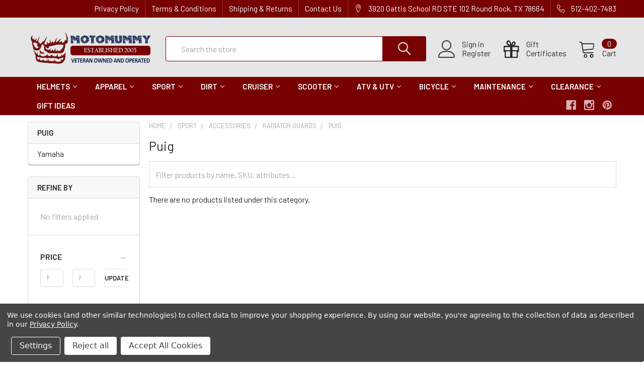

--- FILE ---
content_type: text/html; charset=UTF-8
request_url: https://motomummy.com/search.php?search_query=&section=content
body_size: 51
content:
    <div id="document">
        <ul class="navUser-section emthemesModezBannersBlockTopHeaderBanner02">
<li class="navUser-item"><a class="navUser-action" href="https://motomummy.com/pages/privacy-policy.html">Privacy Policy</a></li>
<li class="navUser-item"><a class="navUser-action" href="https://motomummy.com/pages/terms-conditions.html">Terms &amp; Conditions</a></li>
<li class="navUser-item"><a class="navUser-action" href="https://motomummy.com/shipping-returns/">Shipping &amp; Returns</a></li>
<li class="navUser-item"><a class="navUser-action" href="https://motomummy.com/contact-us/">Contact Us</a></li>
</ul>
    </div>

<script>window.bodlEvents.product.emit('bodl_v1_keyword_search', { event_id: 'e5d286fc-44f1-4216-8b59-0c9e38596dfe', search_keyword: '', channel_id: '1' });</script>